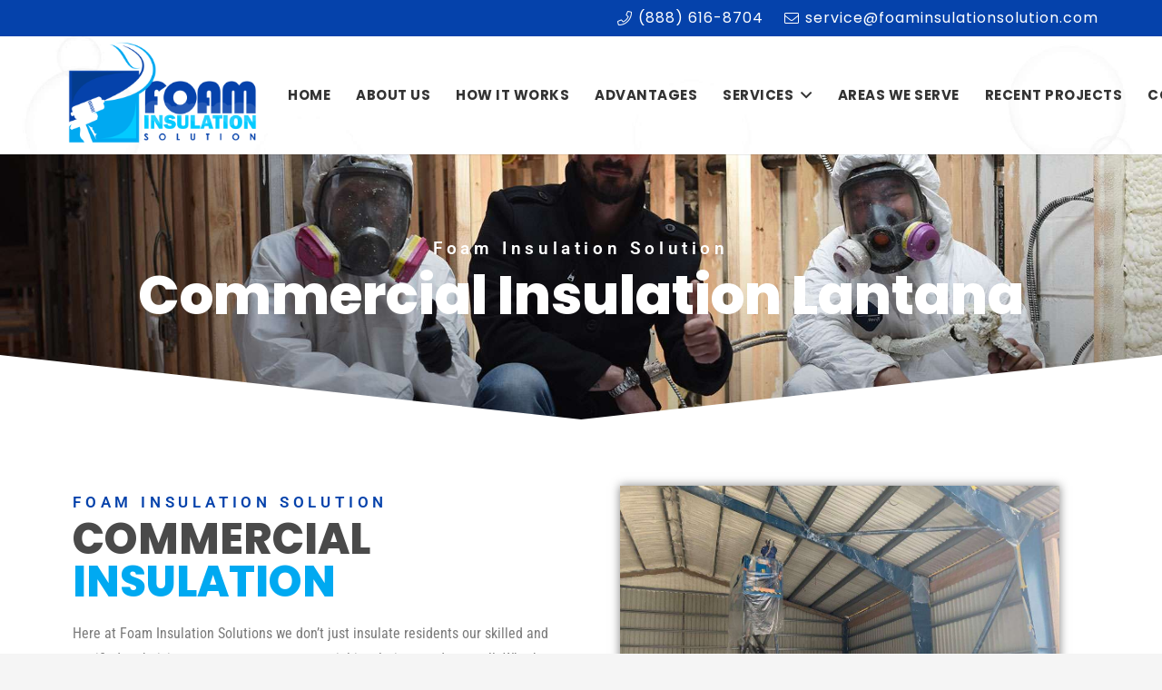

--- FILE ---
content_type: text/css
request_url: https://foaminsulationsolution.com/wp-content/uploads/elementor/css/post-20083.css?ver=1764177348
body_size: 945
content:
.elementor-20083 .elementor-element.elementor-element-6620ce7a{margin-top:-69px;margin-bottom:0px;}.elementor-widget-text-editor{font-family:var( --e-global-typography-text-font-family ), Sans-serif;font-weight:var( --e-global-typography-text-font-weight );color:var( --e-global-color-text );}.elementor-widget-text-editor.elementor-drop-cap-view-stacked .elementor-drop-cap{background-color:var( --e-global-color-primary );}.elementor-widget-text-editor.elementor-drop-cap-view-framed .elementor-drop-cap, .elementor-widget-text-editor.elementor-drop-cap-view-default .elementor-drop-cap{color:var( --e-global-color-primary );border-color:var( --e-global-color-primary );}.elementor-20083 .elementor-element.elementor-element-78675744:not(.elementor-motion-effects-element-type-background), .elementor-20083 .elementor-element.elementor-element-78675744 > .elementor-motion-effects-container > .elementor-motion-effects-layer{background-color:#FFFFFF;background-image:url("https://foaminsulationsolution.com/wp-content/uploads/2020/12/bg11.jpg");background-position:center center;background-size:cover;}.elementor-20083 .elementor-element.elementor-element-78675744{transition:background 0.3s, border 0.3s, border-radius 0.3s, box-shadow 0.3s;margin-top:0px;margin-bottom:0px;padding:60px 0px 60px 0px;}.elementor-20083 .elementor-element.elementor-element-78675744 > .elementor-background-overlay{transition:background 0.3s, border-radius 0.3s, opacity 0.3s;}.elementor-widget-heading .elementor-heading-title{font-family:var( --e-global-typography-primary-font-family ), Sans-serif;font-weight:var( --e-global-typography-primary-font-weight );color:var( --e-global-color-primary );}.elementor-20083 .elementor-element.elementor-element-ce825f1 > .elementor-widget-container{margin:0px 0px -12px 0px;}.elementor-20083 .elementor-element.elementor-element-ce825f1 .elementor-heading-title{font-family:"Roboto", Sans-serif;font-size:17px;font-weight:600;text-transform:uppercase;letter-spacing:4.8px;color:#0542AB;}.elementor-20083 .elementor-element.elementor-element-5a4da8b5{text-align:left;}.elementor-20083 .elementor-element.elementor-element-5a4da8b5 .elementor-heading-title{font-family:"Poppins", Sans-serif;font-size:47px;font-weight:800;text-transform:uppercase;line-height:1em;color:#4A4A4A;}.elementor-20083 .elementor-element.elementor-element-6d16ff1c{font-family:"Roboto Condensed", Sans-serif;font-weight:400;}.elementor-widget-button .elementor-button{background-color:var( --e-global-color-accent );font-family:var( --e-global-typography-accent-font-family ), Sans-serif;font-weight:var( --e-global-typography-accent-font-weight );}.elementor-20083 .elementor-element.elementor-element-59aa1c58 .elementor-button{background-color:#0542AB;-webkit-box-pack:center;-ms-flex-pack:center;justify-content:center;-webkit-box-align:center;-ms-flex-align:center;align-items:center;display:inline-flex;font-family:"Roboto", Sans-serif;font-weight:500;fill:#FFFFFF;color:#FFFFFF;}.elementor-20083 .elementor-element.elementor-element-59aa1c58 .elementor-button:hover, .elementor-20083 .elementor-element.elementor-element-59aa1c58 .elementor-button:focus{background-color:#95881B;}.elementor-20083 .elementor-element.elementor-element-278d0014 > .elementor-element-populated{padding:0px 0px 0px 0px;}.elementor-widget-image .widget-image-caption{color:var( --e-global-color-text );font-family:var( --e-global-typography-text-font-family ), Sans-serif;font-weight:var( --e-global-typography-text-font-weight );}.elementor-20083 .elementor-element.elementor-element-3eba2049{text-align:center;}.elementor-20083 .elementor-element.elementor-element-3eba2049 img{width:85%;box-shadow:0px 0px 10px 0px rgba(0,0,0,0.5);}.elementor-20083 .elementor-element.elementor-element-73322301:not(.elementor-motion-effects-element-type-background), .elementor-20083 .elementor-element.elementor-element-73322301 > .elementor-motion-effects-container > .elementor-motion-effects-layer{background-image:url("https://foaminsulationsolution.com/wp-content/uploads/2020/12/Untitled-111.jpg");background-position:center center;background-size:cover;}.elementor-20083 .elementor-element.elementor-element-73322301{transition:background 0.3s, border 0.3s, border-radius 0.3s, box-shadow 0.3s;padding:120px 0px 120px 0px;}.elementor-20083 .elementor-element.elementor-element-73322301 > .elementor-background-overlay{transition:background 0.3s, border-radius 0.3s, opacity 0.3s;}.elementor-20083 .elementor-element.elementor-element-76100390 > .elementor-widget-container{margin:0px 0px -12px 0px;}.elementor-20083 .elementor-element.elementor-element-76100390 .elementor-heading-title{font-family:"Roboto", Sans-serif;font-size:17px;font-weight:600;text-transform:uppercase;letter-spacing:4.8px;color:#FFFFFF;}.elementor-20083 .elementor-element.elementor-element-7839502d{text-align:left;}.elementor-20083 .elementor-element.elementor-element-7839502d .elementor-heading-title{font-family:"Poppins", Sans-serif;font-size:39px;font-weight:800;text-transform:uppercase;line-height:1em;color:#FFFFFF;}.elementor-20083 .elementor-element.elementor-element-65862acd{font-family:"Roboto Condensed", Sans-serif;font-weight:400;color:#FFFFFF;}.elementor-20083 .elementor-element.elementor-element-238b5665 .elementor-button{background-color:#95881B;fill:#FFFFFF;color:#FFFFFF;}.elementor-20083 .elementor-element.elementor-element-238b5665 .elementor-button:hover, .elementor-20083 .elementor-element.elementor-element-238b5665 .elementor-button:focus{background-color:#95881B;}.elementor-20083 .elementor-element.elementor-element-50d8cca8:not(.elementor-motion-effects-element-type-background), .elementor-20083 .elementor-element.elementor-element-50d8cca8 > .elementor-motion-effects-container > .elementor-motion-effects-layer{background-image:url("https://foaminsulationsolution.com/wp-content/uploads/2020/12/residential-commercial-insulation.jpg");background-position:center center;background-size:cover;}.elementor-20083 .elementor-element.elementor-element-50d8cca8{transition:background 0.3s, border 0.3s, border-radius 0.3s, box-shadow 0.3s;padding:80px 0px 80px 0px;}.elementor-20083 .elementor-element.elementor-element-50d8cca8 > .elementor-background-overlay{transition:background 0.3s, border-radius 0.3s, opacity 0.3s;}.elementor-20083 .elementor-element.elementor-element-77b8335d:not(.elementor-motion-effects-element-type-background) > .elementor-widget-wrap, .elementor-20083 .elementor-element.elementor-element-77b8335d > .elementor-widget-wrap > .elementor-motion-effects-container > .elementor-motion-effects-layer{background-color:#FFFFFF;}.elementor-20083 .elementor-element.elementor-element-77b8335d > .elementor-element-populated{transition:background 0.3s, border 0.3s, border-radius 0.3s, box-shadow 0.3s;padding:52px 52px 52px 52px;}.elementor-20083 .elementor-element.elementor-element-77b8335d > .elementor-element-populated > .elementor-background-overlay{transition:background 0.3s, border-radius 0.3s, opacity 0.3s;}.elementor-20083 .elementor-element.elementor-element-59ca41e0 > .elementor-widget-container{margin:0px 0px -12px 0px;}.elementor-20083 .elementor-element.elementor-element-59ca41e0 .elementor-heading-title{font-family:"Roboto", Sans-serif;font-size:17px;font-weight:600;text-transform:uppercase;letter-spacing:4.8px;color:#0542AB;}.elementor-20083 .elementor-element.elementor-element-7cbbb2f0{text-align:left;}.elementor-20083 .elementor-element.elementor-element-7cbbb2f0 .elementor-heading-title{font-family:"Poppins", Sans-serif;font-size:39px;font-weight:800;text-transform:uppercase;line-height:1em;color:#505050;}.elementor-20083 .elementor-element.elementor-element-e56a2c4{font-family:"Roboto Condensed", Sans-serif;font-weight:400;}.elementor-20083 .elementor-element.elementor-element-29a6adaf .elementor-button{background-color:#0542AB;fill:#FFFFFF;color:#FFFFFF;}.elementor-20083 .elementor-element.elementor-element-29a6adaf .elementor-button:hover, .elementor-20083 .elementor-element.elementor-element-29a6adaf .elementor-button:focus{background-color:#95881B;}.elementor-20083 .elementor-element.elementor-element-60e78a99{--spacer-size:50px;}.elementor-20083 .elementor-element.elementor-element-7a79a22b:not(.elementor-motion-effects-element-type-background), .elementor-20083 .elementor-element.elementor-element-7a79a22b > .elementor-motion-effects-container > .elementor-motion-effects-layer{background-image:url("https://foaminsulationsolution.com/wp-content/uploads/2020/12/bg11.jpg");background-position:center center;background-size:cover;}.elementor-20083 .elementor-element.elementor-element-7a79a22b{transition:background 0.3s, border 0.3s, border-radius 0.3s, box-shadow 0.3s;padding:80px 0px 80px 0px;}.elementor-20083 .elementor-element.elementor-element-7a79a22b > .elementor-background-overlay{transition:background 0.3s, border-radius 0.3s, opacity 0.3s;}.elementor-20083 .elementor-element.elementor-element-b5d9f4e img{box-shadow:0px 0px 10px 0px rgba(0,0,0,0.5);}.elementor-20083 .elementor-element.elementor-element-16a2c03a > .elementor-element-populated{padding:30px 30px 30px 30px;}.elementor-20083 .elementor-element.elementor-element-4ad2f1f4 > .elementor-widget-container{margin:0px 0px -12px 0px;}.elementor-20083 .elementor-element.elementor-element-4ad2f1f4 .elementor-heading-title{font-family:"Roboto", Sans-serif;font-size:17px;font-weight:600;text-transform:uppercase;letter-spacing:4.8px;color:#0542AB;}.elementor-20083 .elementor-element.elementor-element-2158d106{text-align:left;}.elementor-20083 .elementor-element.elementor-element-2158d106 .elementor-heading-title{font-family:"Poppins", Sans-serif;font-size:39px;font-weight:800;text-transform:uppercase;line-height:1em;color:#505050;}.elementor-20083 .elementor-element.elementor-element-460c4bda{font-family:"Roboto Condensed", Sans-serif;font-weight:400;}.elementor-20083 .elementor-element.elementor-element-299463e9 .elementor-button{background-color:#0542AB;fill:#FFFFFF;color:#FFFFFF;}.elementor-20083 .elementor-element.elementor-element-299463e9 .elementor-button:hover, .elementor-20083 .elementor-element.elementor-element-299463e9 .elementor-button:focus{background-color:#95881B;}.elementor-widget .tippy-tooltip .tippy-content{text-align:center;}@media(max-width:767px){.elementor-20083 .elementor-element.elementor-element-42aefb20 > .elementor-element-populated{padding:26px 26px 26px 26px;}.elementor-20083 .elementor-element.elementor-element-ce825f1 .elementor-heading-title{font-size:12px;}.elementor-20083 .elementor-element.elementor-element-5a4da8b5 .elementor-heading-title{font-size:31px;}.elementor-20083 .elementor-element.elementor-element-73322301{padding:50px 0px 50px 0px;}.elementor-20083 .elementor-element.elementor-element-2e4de92f > .elementor-element-populated{padding:24px 24px 24px 24px;}.elementor-20083 .elementor-element.elementor-element-76100390 .elementor-heading-title{letter-spacing:2.8px;}.elementor-20083 .elementor-element.elementor-element-7839502d .elementor-heading-title{font-size:32px;}.elementor-20083 .elementor-element.elementor-element-77b8335d > .elementor-element-populated{padding:30px 30px 30px 30px;}.elementor-20083 .elementor-element.elementor-element-59ca41e0 .elementor-heading-title{font-size:13px;letter-spacing:2.9px;}.elementor-20083 .elementor-element.elementor-element-7cbbb2f0 .elementor-heading-title{font-size:32px;}.elementor-20083 .elementor-element.elementor-element-60e78a99{--spacer-size:263px;}.elementor-20083 .elementor-element.elementor-element-2158d106 .elementor-heading-title{font-size:34px;}}

--- FILE ---
content_type: text/css
request_url: https://foaminsulationsolution.com/wp-content/uploads/elementor/css/post-251.css?ver=1764150330
body_size: 192
content:
.elementor-251 .elementor-element.elementor-element-d40a032:not(.elementor-motion-effects-element-type-background), .elementor-251 .elementor-element.elementor-element-d40a032 > .elementor-motion-effects-container > .elementor-motion-effects-layer{background-image:url("https://foaminsulationsolution.com/wp-content/uploads/2020/12/Spray-Foam-Insulation.jpg");background-position:center center;background-size:cover;}.elementor-251 .elementor-element.elementor-element-d40a032 > .elementor-background-overlay{background-color:transparent;background-image:linear-gradient(150deg, #0542AB 0%, #000000 100%);opacity:0.69;transition:background 0.3s, border-radius 0.3s, opacity 0.3s;}.elementor-251 .elementor-element.elementor-element-d40a032{transition:background 0.3s, border 0.3s, border-radius 0.3s, box-shadow 0.3s;margin-top:-71px;margin-bottom:0px;padding:150px 0px 100px 0px;}.elementor-251 .elementor-element.elementor-element-d40a032 > .elementor-shape-bottom svg{height:75px;}.elementor-widget-heading .elementor-heading-title{font-family:var( --e-global-typography-primary-font-family ), Sans-serif;font-weight:var( --e-global-typography-primary-font-weight );color:var( --e-global-color-primary );}.elementor-251 .elementor-element.elementor-element-dcd6073 > .elementor-widget-container{margin:0px 0px -8px 0px;}.elementor-251 .elementor-element.elementor-element-dcd6073{text-align:center;}.elementor-251 .elementor-element.elementor-element-dcd6073 .elementor-heading-title{font-family:"Roboto", Sans-serif;font-size:19px;font-weight:600;letter-spacing:4.6px;color:#FFFFFF;}.elementor-251 .elementor-element.elementor-element-4a36cf2{text-align:center;}.elementor-251 .elementor-element.elementor-element-4a36cf2 .elementor-heading-title{font-family:"Poppins", Sans-serif;font-size:60px;font-weight:800;color:#FFFFFF;}

--- FILE ---
content_type: text/css
request_url: https://foaminsulationsolution.com/wp-content/uploads/elementor/css/post-256.css?ver=1764150282
body_size: 703
content:
.elementor-256 .elementor-element.elementor-element-5cf7f6b5:not(.elementor-motion-effects-element-type-background), .elementor-256 .elementor-element.elementor-element-5cf7f6b5 > .elementor-motion-effects-container > .elementor-motion-effects-layer{background-image:url("https://foaminsulationsolution.com/wp-content/uploads/2020/12/slide2.jpg");background-position:center center;background-size:cover;}.elementor-256 .elementor-element.elementor-element-5cf7f6b5 > .elementor-background-overlay{background-color:#000000;opacity:0.86;transition:background 0.3s, border-radius 0.3s, opacity 0.3s;}.elementor-256 .elementor-element.elementor-element-5cf7f6b5{transition:background 0.3s, border 0.3s, border-radius 0.3s, box-shadow 0.3s;padding:80px 0px 80px 0px;}.elementor-widget-heading .elementor-heading-title{font-family:var( --e-global-typography-primary-font-family ), Sans-serif;font-weight:var( --e-global-typography-primary-font-weight );color:var( --e-global-color-primary );}.elementor-256 .elementor-element.elementor-element-738d693a{text-align:left;}.elementor-256 .elementor-element.elementor-element-738d693a .elementor-heading-title{font-family:"Poppins", Sans-serif;font-size:23px;font-weight:700;color:#00A9F1;}.elementor-widget-icon-list .elementor-icon-list-item:not(:last-child):after{border-color:var( --e-global-color-text );}.elementor-widget-icon-list .elementor-icon-list-icon i{color:var( --e-global-color-primary );}.elementor-widget-icon-list .elementor-icon-list-icon svg{fill:var( --e-global-color-primary );}.elementor-widget-icon-list .elementor-icon-list-item > .elementor-icon-list-text, .elementor-widget-icon-list .elementor-icon-list-item > a{font-family:var( --e-global-typography-text-font-family ), Sans-serif;font-weight:var( --e-global-typography-text-font-weight );}.elementor-widget-icon-list .elementor-icon-list-text{color:var( --e-global-color-secondary );}.elementor-256 .elementor-element.elementor-element-27a8dcb7 .elementor-icon-list-icon i{transition:color 0.3s;}.elementor-256 .elementor-element.elementor-element-27a8dcb7 .elementor-icon-list-icon svg{transition:fill 0.3s;}.elementor-256 .elementor-element.elementor-element-27a8dcb7{--e-icon-list-icon-size:14px;--icon-vertical-offset:0px;}.elementor-256 .elementor-element.elementor-element-27a8dcb7 .elementor-icon-list-item > .elementor-icon-list-text, .elementor-256 .elementor-element.elementor-element-27a8dcb7 .elementor-icon-list-item > a{font-family:"Poppins", Sans-serif;font-size:15px;font-weight:400;}.elementor-256 .elementor-element.elementor-element-27a8dcb7 .elementor-icon-list-text{color:#FFFFFF;transition:color 0.3s;}.elementor-widget-image .widget-image-caption{color:var( --e-global-color-text );font-family:var( --e-global-typography-text-font-family ), Sans-serif;font-weight:var( --e-global-typography-text-font-weight );}.elementor-256 .elementor-element.elementor-element-9ca5652{width:var( --container-widget-width, 36% );max-width:36%;--container-widget-width:36%;--container-widget-flex-grow:0;text-align:left;}.elementor-256 .elementor-element.elementor-element-9ca5652 > .elementor-widget-container{background-color:#FFFFFF;padding:5px 5px 5px 5px;border-radius:12px 12px 12px 12px;}.elementor-256 .elementor-element.elementor-element-9ca5652.ha-has-bg-overlay:hover > .elementor-widget-container::before{transition:background 0.3s;}.elementor-256 .elementor-element.elementor-element-9ca5652 img{width:100%;max-width:100%;border-radius:18px 18px 18px 18px;}.elementor-256 .elementor-element.elementor-element-5dac3cad{text-align:left;}.elementor-256 .elementor-element.elementor-element-5dac3cad .elementor-heading-title{font-family:"Poppins", Sans-serif;font-size:23px;font-weight:700;color:#00A9F1;}.elementor-256 .elementor-element.elementor-element-48a41bf1 .elementor-icon-list-icon i{transition:color 0.3s;}.elementor-256 .elementor-element.elementor-element-48a41bf1 .elementor-icon-list-icon svg{transition:fill 0.3s;}.elementor-256 .elementor-element.elementor-element-48a41bf1{--e-icon-list-icon-size:14px;--icon-vertical-offset:0px;}.elementor-256 .elementor-element.elementor-element-48a41bf1 .elementor-icon-list-item > .elementor-icon-list-text, .elementor-256 .elementor-element.elementor-element-48a41bf1 .elementor-icon-list-item > a{font-family:"Poppins", Sans-serif;font-size:15px;font-weight:400;}.elementor-256 .elementor-element.elementor-element-48a41bf1 .elementor-icon-list-text{color:#FFFFFF;transition:color 0.3s;}.elementor-256 .elementor-element.elementor-element-5aa0dba7{text-align:left;}.elementor-256 .elementor-element.elementor-element-5aa0dba7 .elementor-heading-title{font-family:"Poppins", Sans-serif;font-size:23px;font-weight:700;color:#00A9F1;}.elementor-256 .elementor-element.elementor-element-6c9b5298 .elementor-repeater-item-2e72513.elementor-social-icon{background-color:#2231EFB3;}.elementor-256 .elementor-element.elementor-element-6c9b5298{--grid-template-columns:repeat(0, auto);--icon-size:20px;--grid-column-gap:5px;--grid-row-gap:0px;}.elementor-256 .elementor-element.elementor-element-6c9b5298 .elementor-widget-container{text-align:left;}.elementor-widget-button .elementor-button{background-color:var( --e-global-color-accent );font-family:var( --e-global-typography-accent-font-family ), Sans-serif;font-weight:var( --e-global-typography-accent-font-weight );}.elementor-256 .elementor-element.elementor-element-107188d8 .elementor-button{background-color:#0542AB;fill:#FFFFFF;color:#FFFFFF;}.elementor-256 .elementor-element.elementor-element-107188d8 .elementor-button:hover, .elementor-256 .elementor-element.elementor-element-107188d8 .elementor-button:focus{background-color:#95881B;}.elementor-256 .elementor-element.elementor-element-4dc9c56 img{width:100%;border-radius:6px 6px 6px 6px;}.elementor-256 .elementor-element.elementor-element-cbb0975:not(.elementor-motion-effects-element-type-background), .elementor-256 .elementor-element.elementor-element-cbb0975 > .elementor-motion-effects-container > .elementor-motion-effects-layer{background-color:#151515;}.elementor-256 .elementor-element.elementor-element-cbb0975{transition:background 0.3s, border 0.3s, border-radius 0.3s, box-shadow 0.3s;margin-top:0px;margin-bottom:-75px;}.elementor-256 .elementor-element.elementor-element-cbb0975 > .elementor-background-overlay{transition:background 0.3s, border-radius 0.3s, opacity 0.3s;}.elementor-widget-text-editor{font-family:var( --e-global-typography-text-font-family ), Sans-serif;font-weight:var( --e-global-typography-text-font-weight );color:var( --e-global-color-text );}.elementor-widget-text-editor.elementor-drop-cap-view-stacked .elementor-drop-cap{background-color:var( --e-global-color-primary );}.elementor-widget-text-editor.elementor-drop-cap-view-framed .elementor-drop-cap, .elementor-widget-text-editor.elementor-drop-cap-view-default .elementor-drop-cap{color:var( --e-global-color-primary );border-color:var( --e-global-color-primary );}.elementor-widget .tippy-tooltip .tippy-content{text-align:center;}